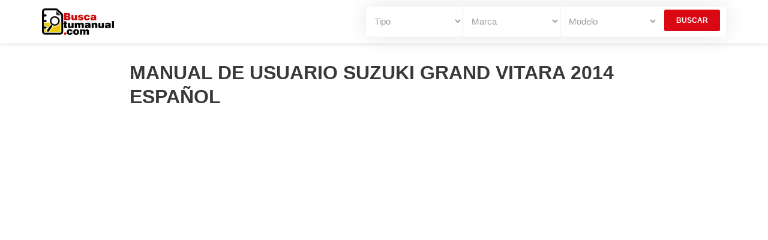

--- FILE ---
content_type: text/html; charset=UTF-8
request_url: https://buscatumanual.com/manual-de-usuario-suzuki-grand-vitara-2014-espanol/
body_size: 13297
content:
<!DOCTYPE html>
<html lang="es">

<head>
	<meta charset="UTF-8">
	<meta name="viewport" content="width=device-width, initial-scale=1, minimum-scale=1">
	<link rel="profile" href="http://gmpg.org/xfn/11">
			<link rel="pingback" href="https://buscatumanual.com/xmlrpc.php">
		<title>Manual de Usuario Suzuki Grand Vitara 2014 Español &#8211; BuscaTuManual.com</title>
<meta name='robots' content='max-image-preview:large' />
<link rel='dns-prefetch' href='//js.stripe.com' />
<link rel='stylesheet' id='wp-block-library-css' href='https://buscatumanual.com/wp-includes/css/dist/block-library/style.min.css?ver=6.5.7' type='text/css' media='all' />
<style id='edd-downloads-style-inline-css' type='text/css'>
.edd-blocks__columns{grid-gap:1rem;display:grid}@media(min-width:600px){.edd-blocks__columns{grid-template-columns:repeat(2,50%)}}@media(min-width:960px){.edd-blocks__columns-3{grid-template-columns:repeat(3,1fr)}.edd-blocks__columns-4{grid-template-columns:repeat(4,1fr)}.edd-blocks__columns-5{grid-template-columns:repeat(5,1fr)}.edd-blocks__columns-6{grid-template-columns:repeat(6,1fr)}}.wp-block-edd-downloads .navigation{border:none;display:flex;gap:.5rem;justify-content:center;margin:2rem 0}.wp-block-edd-downloads .page-numbers{border:1px solid;border-radius:3px;padding:.5rem 1rem}.edd-blocks__downloads{display:grid;gap:2rem}.edd-blocks__columns .edd-blocks__download{display:flex;flex-direction:column;padding:1rem}.edd-blocks__columns .edd-blocks__download-content{flex-grow:1}.edd-blocks__download-image-link{border:none;padding:0}.edd-blocks__download-image-link img{display:block;height:auto;max-width:100%}.wp-block-edd-buy-button .edd-submit{display:table}.wp-block-edd-buy-button .aligncenter,.wp-block-edd-buy-button .alignwide{margin:0 auto}.wp-block-edd-buy-button .alignright{margin:0 0 0 auto}.wp-block-edd-buy-button .alignleft{margin:0 auto 0 0}.wp-block-edd-buy-button .alignwide{width:100%}

</style>
<style id='edd-buy-button-style-inline-css' type='text/css'>
.wp-block-edd-buy-button .edd-submit{display:table}.wp-block-edd-buy-button .aligncenter,.wp-block-edd-buy-button .alignwide{margin:0 auto}.wp-block-edd-buy-button .alignright{margin:0 0 0 auto}.wp-block-edd-buy-button .alignleft{margin:0 auto 0 0}.wp-block-edd-buy-button .alignwide{width:100%}

</style>
<style id='edd-login-style-inline-css' type='text/css'>
.screen-reader-text{clip:rect(1px,1px,1px,1px);word-wrap:normal!important;border:0;-webkit-clip-path:inset(50%);clip-path:inset(50%);height:1px;margin:-1px;overflow:hidden;padding:0;position:absolute;width:1px}.edd-blocks-form{border:1px solid var(--edd-blocks-light-grey);display:grid;gap:1.25rem;padding:2rem}.widget .edd-blocks-form{border:none;padding:0}.edd-blocks-form .edd-blocks-form__group,.edd-blocks-form legend{display:block;margin:0}.edd-blocks-form .edd-blocks-form__group>label{display:block;margin-bottom:.5rem!important}.edd-blocks-form input[type=email],.edd-blocks-form input[type=password],.edd-blocks-form input[type=text],.edd-blocks-form select{box-sizing:border-box;display:block;padding:4px 6px;width:100%}.edd-blocks-form .edd-blocks-form__halves{display:flex!important;gap:1rem;justify-content:space-between}@media(min-width:600px){.edd-blocks-form .edd-blocks-form__halves>*{flex-basis:50%}}p+.edd-blocks-form{margin-top:2rem}.edd-button-secondary,.edd-submit{transition:all .2s ease-in-out}.edd-button-secondary:active,.edd-button-secondary:hover,.edd-submit:active,.edd-submit:hover{transform:translateY(-1px)}.edd-button-secondary{background-color:var(--edd-blocks-light-grey);border:1px solid #ddd;border-radius:4px;color:unset;margin:0;padding:.5rem 1rem}.edd-button-secondary:disabled{opacity:.6}.wp-block-edd-login #pass-strength-result{background-color:#f0f0f1;border:1px solid #dcdcde;box-sizing:border-box;color:#1d2327;margin:-1px 1px 5px;opacity:0;padding:3px 5px;text-align:center}.wp-block-edd-login #pass-strength-result.short{background-color:#ffabaf;border-color:#e65054;opacity:1}.wp-block-edd-login #pass-strength-result.bad{background-color:#facfd2;border-color:#f86368;opacity:1}.wp-block-edd-login #pass-strength-result.good{background-color:#f5e6ab;border-color:#f0c33c;opacity:1}.wp-block-edd-login #pass-strength-result.strong{background-color:#b8e6bf;border-color:#68de7c;opacity:1}.wp-block-edd-login .wp-pwd.is-open{position:relative}.wp-block-edd-login .button.wp-hide-pw{background:transparent;border:1px solid transparent;box-shadow:none;color:#555;font-size:14px;height:2.5rem;line-height:2;margin:0;min-height:40px;min-width:40px;padding:5px 9px;position:absolute;right:0;top:0;width:2.5rem}.wp-block-edd-login .button.wp-hide-pw .dashicons{display:block}.wp-block-edd-login div.reset-pass-submit{align-items:center;display:flex;justify-content:space-between}.wp-block-edd-login .edd-alert p,.wp-block-edd-login p{margin:0;padding:0}

</style>
<style id='edd-register-style-inline-css' type='text/css'>
.screen-reader-text{clip:rect(1px,1px,1px,1px);word-wrap:normal!important;border:0;-webkit-clip-path:inset(50%);clip-path:inset(50%);height:1px;margin:-1px;overflow:hidden;padding:0;position:absolute;width:1px}.edd-blocks-form{border:1px solid var(--edd-blocks-light-grey);display:grid;gap:1.25rem;padding:2rem}.widget .edd-blocks-form{border:none;padding:0}.edd-blocks-form .edd-blocks-form__group,.edd-blocks-form legend{display:block;margin:0}.edd-blocks-form .edd-blocks-form__group>label{display:block;margin-bottom:.5rem!important}.edd-blocks-form input[type=email],.edd-blocks-form input[type=password],.edd-blocks-form input[type=text],.edd-blocks-form select{box-sizing:border-box;display:block;padding:4px 6px;width:100%}.edd-blocks-form .edd-blocks-form__halves{display:flex!important;gap:1rem;justify-content:space-between}@media(min-width:600px){.edd-blocks-form .edd-blocks-form__halves>*{flex-basis:50%}}p+.edd-blocks-form{margin-top:2rem}.edd-button-secondary,.edd-submit{transition:all .2s ease-in-out}.edd-button-secondary:active,.edd-button-secondary:hover,.edd-submit:active,.edd-submit:hover{transform:translateY(-1px)}.edd-button-secondary{background-color:var(--edd-blocks-light-grey);border:1px solid #ddd;border-radius:4px;color:unset;margin:0;padding:.5rem 1rem}.edd-button-secondary:disabled{opacity:.6}.wp-block-edd-register .edd-blocks-form__group-password .edd-blocks-form__control{position:relative}.wp-block-edd-register #pass-strength-result{background-color:#f0f0f1;border:1px solid #dcdcde;box-sizing:border-box;color:#1d2327;margin:-1px 1px 5px;opacity:0;padding:3px 5px;text-align:center}.wp-block-edd-register #pass-strength-result.short{background-color:#ffabaf;border-color:#e65054;opacity:1}.wp-block-edd-register #pass-strength-result.bad{background-color:#facfd2;border-color:#f86368;opacity:1}.wp-block-edd-register #pass-strength-result.good{background-color:#f5e6ab;border-color:#f0c33c;opacity:1}.wp-block-edd-register #pass-strength-result.strong{background-color:#b8e6bf;border-color:#68de7c;opacity:1}.wp-block-edd-register .wp-pwd.is-open{position:relative}.wp-block-edd-register .button.wp-hide-pw{background:transparent;border:1px solid transparent;box-shadow:none;color:#555;font-size:14px;height:2.5rem;line-height:2;margin:0;min-height:40px;min-width:40px;padding:5px 9px;position:absolute;right:0;top:0;width:2.5rem}.wp-block-edd-register .button.wp-hide-pw .dashicons{display:block}.wp-block-edd-register div.edd-blocks-form__group-submit{align-items:center;display:flex;justify-content:space-between}.wp-block-edd-register .edd-alert p,.wp-block-edd-register p{margin:0;padding:0}

</style>
<style id='edd-order-history-style-inline-css' type='text/css'>
.edd-blocks__columns{grid-gap:1rem;display:grid}@media(min-width:600px){.edd-blocks__columns{grid-template-columns:repeat(2,50%)}}@media(min-width:960px){.edd-blocks__columns-3{grid-template-columns:repeat(3,1fr)}.edd-blocks__columns-4{grid-template-columns:repeat(4,1fr)}.edd-blocks__columns-5{grid-template-columns:repeat(5,1fr)}.edd-blocks__columns-6{grid-template-columns:repeat(6,1fr)}}.edd-blocks-form{border:1px solid var(--edd-blocks-light-grey);display:grid;gap:1.25rem;padding:2rem}.widget .edd-blocks-form{border:none;padding:0}.edd-blocks-form .edd-blocks-form__group,.edd-blocks-form legend{display:block;margin:0}.edd-blocks-form .edd-blocks-form__group>label{display:block;margin-bottom:.5rem!important}.edd-blocks-form input[type=email],.edd-blocks-form input[type=password],.edd-blocks-form input[type=text],.edd-blocks-form select{box-sizing:border-box;display:block;padding:4px 6px;width:100%}.edd-blocks-form .edd-blocks-form__halves{display:flex!important;gap:1rem;justify-content:space-between}@media(min-width:600px){.edd-blocks-form .edd-blocks-form__halves>*{flex-basis:50%}}p+.edd-blocks-form{margin-top:2rem}.edd-button-secondary,.edd-submit{transition:all .2s ease-in-out}.edd-button-secondary:active,.edd-button-secondary:hover,.edd-submit:active,.edd-submit:hover{transform:translateY(-1px)}.edd-button-secondary{background-color:var(--edd-blocks-light-grey);border:1px solid #ddd;border-radius:4px;color:unset;margin:0;padding:.5rem 1rem}.edd-button-secondary:disabled{opacity:.6}.edd-blocks__orders-grid{display:grid;gap:1rem}.edd-blocks-orders__order{border:1px solid var(--edd-blocks-light-grey);display:flex;flex-direction:column;gap:1rem;padding:1rem}.edd-blocks-orders__order-data,.edd-blocks-orders__order-header{display:flex;flex-wrap:wrap;justify-content:space-between}.edd-blocks-orders__order-header{border-bottom:1px solid var(--edd-blocks-light-grey);padding-bottom:.5rem}.edd-blocks-orders__order-id{font-weight:700}.edd-blocks-orders__order-details{flex-basis:100%}

</style>
<style id='edd-confirmation-style-inline-css' type='text/css'>
.edd-blocks__row{align-items:center;display:grid;gap:1rem}.edd-blocks__row-label{font-weight:700}@media(min-width:480px){.edd-blocks__row{grid-template-columns:1fr 1fr}.edd-blocks__row>div:last-of-type:not(:first-of-type){text-align:right}.edd-blocks__row>div:only-child{grid-column:1/span 2}}.edd-blocks-receipt__items,.edd-blocks-receipt__totals{border:1px solid var(--edd-blocks-light-grey);display:grid;margin:0 auto 1.5rem;padding:1rem}.edd-blocks-receipt__row-item{border-bottom:1px solid var(--edd-blocks-light-grey);padding:.5rem 0}.edd-blocks-receipt__row-item:last-child{border-bottom:none!important}.edd-blocks-receipt__row-header{border-bottom:1px solid var(--edd-blocks-light-grey);font-size:1.1rem;font-weight:700;padding-bottom:.5rem}

</style>
<style id='edd-receipt-style-inline-css' type='text/css'>
.screen-reader-text{clip:rect(1px,1px,1px,1px);word-wrap:normal!important;border:0;-webkit-clip-path:inset(50%);clip-path:inset(50%);height:1px;margin:-1px;overflow:hidden;padding:0;position:absolute;width:1px}.edd-blocks__row{align-items:center;display:grid;gap:1rem}.edd-blocks__row-label{font-weight:700}@media(min-width:480px){.edd-blocks__row{grid-template-columns:1fr 1fr}.edd-blocks__row>div:last-of-type:not(:first-of-type){text-align:right}.edd-blocks__row>div:only-child{grid-column:1/span 2}}.edd-blocks-form{border:1px solid var(--edd-blocks-light-grey);display:grid;gap:1.25rem;padding:2rem}.widget .edd-blocks-form{border:none;padding:0}.edd-blocks-form .edd-blocks-form__group,.edd-blocks-form legend{display:block;margin:0}.edd-blocks-form .edd-blocks-form__group>label{display:block;margin-bottom:.5rem!important}.edd-blocks-form input[type=email],.edd-blocks-form input[type=password],.edd-blocks-form input[type=text],.edd-blocks-form select{box-sizing:border-box;display:block;padding:4px 6px;width:100%}.edd-blocks-form .edd-blocks-form__halves{display:flex!important;gap:1rem;justify-content:space-between}@media(min-width:600px){.edd-blocks-form .edd-blocks-form__halves>*{flex-basis:50%}}p+.edd-blocks-form{margin-top:2rem}.edd-button-secondary,.edd-submit{transition:all .2s ease-in-out}.edd-button-secondary:active,.edd-button-secondary:hover,.edd-submit:active,.edd-submit:hover{transform:translateY(-1px)}.edd-button-secondary{background-color:var(--edd-blocks-light-grey);border:1px solid #ddd;border-radius:4px;color:unset;margin:0;padding:.5rem 1rem}.edd-button-secondary:disabled{opacity:.6}.edd-blocks-receipt__items,.edd-blocks-receipt__totals{border:1px solid var(--edd-blocks-light-grey);display:grid;margin:0 auto 1.5rem;padding:1rem}.edd-blocks-receipt__row-item{border-bottom:1px solid var(--edd-blocks-light-grey);padding:.5rem 0}.edd-blocks-receipt__row-item:last-child{border-bottom:none!important}.edd-blocks-receipt__row-header{border-bottom:1px solid var(--edd-blocks-light-grey);font-size:1.1rem;font-weight:700;padding-bottom:.5rem}.edd-blocks-receipt__items .edd-blocks__row{border-bottom:1px solid var(--edd-blocks-light-grey);padding:.5rem 0}

</style>
<style id='edd-terms-style-inline-css' type='text/css'>
.edd-blocks__columns{grid-gap:1rem;display:grid}@media(min-width:600px){.edd-blocks__columns{grid-template-columns:repeat(2,50%)}}@media(min-width:960px){.edd-blocks__columns-3{grid-template-columns:repeat(3,1fr)}.edd-blocks__columns-4{grid-template-columns:repeat(4,1fr)}.edd-blocks__columns-5{grid-template-columns:repeat(5,1fr)}.edd-blocks__columns-6{grid-template-columns:repeat(6,1fr)}}.wp-block-edd-terms{grid-gap:1rem;display:grid}.wp-block-edd-terms img{display:block;height:auto;max-width:100%}.edd-blocks__term-title{align-items:center;display:flex;gap:.5rem}

</style>
<style id='edd-cart-style-inline-css' type='text/css'>
.edd-blocks-form__cart .edd_cart_remove_item_btn{border:none;margin-left:.5rem;padding:0;text-decoration:none}.edd-blocks-form__cart .edd_cart_remove_item_btn svg{opacity:.6}.edd-blocks-form__cart .edd_cart_remove_item_btn svg:hover{opacity:.9}.edd-blocks-form__cart #edd_checkout_cart{border:1px solid #eee;display:grid}.edd-blocks-form__cart .edd_cart_item_name{display:grid;gap:1rem}.edd-blocks-form__cart .edd_cart_item_name .edd_cart_actions{align-items:center;display:inline-flex;flex-basis:100%;gap:.5rem}.edd-blocks-form__cart .edd_cart_item_name .edd_cart_actions label{margin:0!important}.edd-blocks-form__cart .edd_cart_item_name .edd_cart_actions input.edd-item-quantity{width:3rem!important}.edd-blocks-form__cart .edd_checkout_cart_item_title{align-items:center;display:flex;gap:1rem}.edd-blocks-form__cart .edd_cart_fee_amount,.edd-blocks-form__cart .edd_cart_item_price{align-items:center;display:flex;gap:.5rem}@media(min-width:480px){.edd-blocks-form__cart .edd_cart_fee_amount,.edd-blocks-form__cart .edd_cart_item_price{justify-content:flex-end}}.edd-blocks-form__cart .edd-blocks-cart__row{align-items:center;display:flex;flex-wrap:wrap;gap:1rem;padding:1.5rem}.edd-blocks-form__cart .edd-blocks-cart__row>div:last-of-type:not(:first-of-type){flex:1 1 110px}@media(min-width:480px){.edd-blocks-form__cart .edd-blocks-cart__row>div:last-of-type:not(:first-of-type){text-align:right}}.edd-blocks-form__cart .edd-blocks-cart__items,.edd-blocks-form__cart .edd-blocks-cart__row-header{border-bottom:1px solid #eee}.edd-blocks-form__cart .edd-blocks-cart__row-header,.edd-blocks-form__cart .edd_cart_total{font-weight:700}.edd-blocks-form__cart .edd-blocks-cart__row-footer{text-align:right}.edd-blocks-form__cart .edd-blocks-cart__row-footer>div:only-child{flex-grow:1}.edd-blocks-form__cart .edd-blocks-cart__action-remove,.edd-blocks-form__cart .edd_discount_remove{background:url([data-uri]) 50% no-repeat;background-size:1em;box-shadow:none!important;display:block;height:1em;opacity:.6;top:0;width:1em}.edd-blocks-form__cart .edd-blocks-cart__action-remove:hover,.edd-blocks-form__cart .edd_discount_remove:hover{background-position:50%;opacity:1}.edd-blocks-form__cart .edd_cart_item_image img{display:block}.edd-blocks__cart-mini,.edd-blocks__cart-mini a{align-items:center;color:unset;display:flex;gap:.25rem;justify-content:flex-end;text-decoration:none}.edd-blocks__cart-mini a svg,.edd-blocks__cart-mini svg{fill:none;height:1.5rem;width:1.5rem}.wp-block-edd-cart .edd-blocks-cart__row-footer{padding:.5rem 1.5rem}

</style>
<link rel='stylesheet' id='edd-checkout-style-css' href='https://buscatumanual.com/wp-content/plugins/easy-digital-downloads/includes/blocks/build/checkout/style-index.css?ver=2.0.0' type='text/css' media='all' />
<style id='classic-theme-styles-inline-css' type='text/css'>
/*! This file is auto-generated */
.wp-block-button__link{color:#fff;background-color:#32373c;border-radius:9999px;box-shadow:none;text-decoration:none;padding:calc(.667em + 2px) calc(1.333em + 2px);font-size:1.125em}.wp-block-file__button{background:#32373c;color:#fff;text-decoration:none}
</style>
<style id='global-styles-inline-css' type='text/css'>
body{--wp--preset--color--black: #000000;--wp--preset--color--cyan-bluish-gray: #abb8c3;--wp--preset--color--white: #ffffff;--wp--preset--color--pale-pink: #f78da7;--wp--preset--color--vivid-red: #cf2e2e;--wp--preset--color--luminous-vivid-orange: #ff6900;--wp--preset--color--luminous-vivid-amber: #fcb900;--wp--preset--color--light-green-cyan: #7bdcb5;--wp--preset--color--vivid-green-cyan: #00d084;--wp--preset--color--pale-cyan-blue: #8ed1fc;--wp--preset--color--vivid-cyan-blue: #0693e3;--wp--preset--color--vivid-purple: #9b51e0;--wp--preset--color--neve-link-color: var(--nv-primary-accent);--wp--preset--color--neve-link-hover-color: var(--nv-secondary-accent);--wp--preset--color--nv-site-bg: var(--nv-site-bg);--wp--preset--color--nv-light-bg: var(--nv-light-bg);--wp--preset--color--nv-dark-bg: var(--nv-dark-bg);--wp--preset--color--neve-text-color: var(--nv-text-color);--wp--preset--color--nv-text-dark-bg: var(--nv-text-dark-bg);--wp--preset--color--nv-c-1: var(--nv-c-1);--wp--preset--color--nv-c-2: var(--nv-c-2);--wp--preset--gradient--vivid-cyan-blue-to-vivid-purple: linear-gradient(135deg,rgba(6,147,227,1) 0%,rgb(155,81,224) 100%);--wp--preset--gradient--light-green-cyan-to-vivid-green-cyan: linear-gradient(135deg,rgb(122,220,180) 0%,rgb(0,208,130) 100%);--wp--preset--gradient--luminous-vivid-amber-to-luminous-vivid-orange: linear-gradient(135deg,rgba(252,185,0,1) 0%,rgba(255,105,0,1) 100%);--wp--preset--gradient--luminous-vivid-orange-to-vivid-red: linear-gradient(135deg,rgba(255,105,0,1) 0%,rgb(207,46,46) 100%);--wp--preset--gradient--very-light-gray-to-cyan-bluish-gray: linear-gradient(135deg,rgb(238,238,238) 0%,rgb(169,184,195) 100%);--wp--preset--gradient--cool-to-warm-spectrum: linear-gradient(135deg,rgb(74,234,220) 0%,rgb(151,120,209) 20%,rgb(207,42,186) 40%,rgb(238,44,130) 60%,rgb(251,105,98) 80%,rgb(254,248,76) 100%);--wp--preset--gradient--blush-light-purple: linear-gradient(135deg,rgb(255,206,236) 0%,rgb(152,150,240) 100%);--wp--preset--gradient--blush-bordeaux: linear-gradient(135deg,rgb(254,205,165) 0%,rgb(254,45,45) 50%,rgb(107,0,62) 100%);--wp--preset--gradient--luminous-dusk: linear-gradient(135deg,rgb(255,203,112) 0%,rgb(199,81,192) 50%,rgb(65,88,208) 100%);--wp--preset--gradient--pale-ocean: linear-gradient(135deg,rgb(255,245,203) 0%,rgb(182,227,212) 50%,rgb(51,167,181) 100%);--wp--preset--gradient--electric-grass: linear-gradient(135deg,rgb(202,248,128) 0%,rgb(113,206,126) 100%);--wp--preset--gradient--midnight: linear-gradient(135deg,rgb(2,3,129) 0%,rgb(40,116,252) 100%);--wp--preset--font-size--small: 13px;--wp--preset--font-size--medium: 20px;--wp--preset--font-size--large: 36px;--wp--preset--font-size--x-large: 42px;--wp--preset--spacing--20: 0.44rem;--wp--preset--spacing--30: 0.67rem;--wp--preset--spacing--40: 1rem;--wp--preset--spacing--50: 1.5rem;--wp--preset--spacing--60: 2.25rem;--wp--preset--spacing--70: 3.38rem;--wp--preset--spacing--80: 5.06rem;--wp--preset--shadow--natural: 6px 6px 9px rgba(0, 0, 0, 0.2);--wp--preset--shadow--deep: 12px 12px 50px rgba(0, 0, 0, 0.4);--wp--preset--shadow--sharp: 6px 6px 0px rgba(0, 0, 0, 0.2);--wp--preset--shadow--outlined: 6px 6px 0px -3px rgba(255, 255, 255, 1), 6px 6px rgba(0, 0, 0, 1);--wp--preset--shadow--crisp: 6px 6px 0px rgba(0, 0, 0, 1);}:where(.is-layout-flex){gap: 0.5em;}:where(.is-layout-grid){gap: 0.5em;}body .is-layout-flex{display: flex;}body .is-layout-flex{flex-wrap: wrap;align-items: center;}body .is-layout-flex > *{margin: 0;}body .is-layout-grid{display: grid;}body .is-layout-grid > *{margin: 0;}:where(.wp-block-columns.is-layout-flex){gap: 2em;}:where(.wp-block-columns.is-layout-grid){gap: 2em;}:where(.wp-block-post-template.is-layout-flex){gap: 1.25em;}:where(.wp-block-post-template.is-layout-grid){gap: 1.25em;}.has-black-color{color: var(--wp--preset--color--black) !important;}.has-cyan-bluish-gray-color{color: var(--wp--preset--color--cyan-bluish-gray) !important;}.has-white-color{color: var(--wp--preset--color--white) !important;}.has-pale-pink-color{color: var(--wp--preset--color--pale-pink) !important;}.has-vivid-red-color{color: var(--wp--preset--color--vivid-red) !important;}.has-luminous-vivid-orange-color{color: var(--wp--preset--color--luminous-vivid-orange) !important;}.has-luminous-vivid-amber-color{color: var(--wp--preset--color--luminous-vivid-amber) !important;}.has-light-green-cyan-color{color: var(--wp--preset--color--light-green-cyan) !important;}.has-vivid-green-cyan-color{color: var(--wp--preset--color--vivid-green-cyan) !important;}.has-pale-cyan-blue-color{color: var(--wp--preset--color--pale-cyan-blue) !important;}.has-vivid-cyan-blue-color{color: var(--wp--preset--color--vivid-cyan-blue) !important;}.has-vivid-purple-color{color: var(--wp--preset--color--vivid-purple) !important;}.has-black-background-color{background-color: var(--wp--preset--color--black) !important;}.has-cyan-bluish-gray-background-color{background-color: var(--wp--preset--color--cyan-bluish-gray) !important;}.has-white-background-color{background-color: var(--wp--preset--color--white) !important;}.has-pale-pink-background-color{background-color: var(--wp--preset--color--pale-pink) !important;}.has-vivid-red-background-color{background-color: var(--wp--preset--color--vivid-red) !important;}.has-luminous-vivid-orange-background-color{background-color: var(--wp--preset--color--luminous-vivid-orange) !important;}.has-luminous-vivid-amber-background-color{background-color: var(--wp--preset--color--luminous-vivid-amber) !important;}.has-light-green-cyan-background-color{background-color: var(--wp--preset--color--light-green-cyan) !important;}.has-vivid-green-cyan-background-color{background-color: var(--wp--preset--color--vivid-green-cyan) !important;}.has-pale-cyan-blue-background-color{background-color: var(--wp--preset--color--pale-cyan-blue) !important;}.has-vivid-cyan-blue-background-color{background-color: var(--wp--preset--color--vivid-cyan-blue) !important;}.has-vivid-purple-background-color{background-color: var(--wp--preset--color--vivid-purple) !important;}.has-black-border-color{border-color: var(--wp--preset--color--black) !important;}.has-cyan-bluish-gray-border-color{border-color: var(--wp--preset--color--cyan-bluish-gray) !important;}.has-white-border-color{border-color: var(--wp--preset--color--white) !important;}.has-pale-pink-border-color{border-color: var(--wp--preset--color--pale-pink) !important;}.has-vivid-red-border-color{border-color: var(--wp--preset--color--vivid-red) !important;}.has-luminous-vivid-orange-border-color{border-color: var(--wp--preset--color--luminous-vivid-orange) !important;}.has-luminous-vivid-amber-border-color{border-color: var(--wp--preset--color--luminous-vivid-amber) !important;}.has-light-green-cyan-border-color{border-color: var(--wp--preset--color--light-green-cyan) !important;}.has-vivid-green-cyan-border-color{border-color: var(--wp--preset--color--vivid-green-cyan) !important;}.has-pale-cyan-blue-border-color{border-color: var(--wp--preset--color--pale-cyan-blue) !important;}.has-vivid-cyan-blue-border-color{border-color: var(--wp--preset--color--vivid-cyan-blue) !important;}.has-vivid-purple-border-color{border-color: var(--wp--preset--color--vivid-purple) !important;}.has-vivid-cyan-blue-to-vivid-purple-gradient-background{background: var(--wp--preset--gradient--vivid-cyan-blue-to-vivid-purple) !important;}.has-light-green-cyan-to-vivid-green-cyan-gradient-background{background: var(--wp--preset--gradient--light-green-cyan-to-vivid-green-cyan) !important;}.has-luminous-vivid-amber-to-luminous-vivid-orange-gradient-background{background: var(--wp--preset--gradient--luminous-vivid-amber-to-luminous-vivid-orange) !important;}.has-luminous-vivid-orange-to-vivid-red-gradient-background{background: var(--wp--preset--gradient--luminous-vivid-orange-to-vivid-red) !important;}.has-very-light-gray-to-cyan-bluish-gray-gradient-background{background: var(--wp--preset--gradient--very-light-gray-to-cyan-bluish-gray) !important;}.has-cool-to-warm-spectrum-gradient-background{background: var(--wp--preset--gradient--cool-to-warm-spectrum) !important;}.has-blush-light-purple-gradient-background{background: var(--wp--preset--gradient--blush-light-purple) !important;}.has-blush-bordeaux-gradient-background{background: var(--wp--preset--gradient--blush-bordeaux) !important;}.has-luminous-dusk-gradient-background{background: var(--wp--preset--gradient--luminous-dusk) !important;}.has-pale-ocean-gradient-background{background: var(--wp--preset--gradient--pale-ocean) !important;}.has-electric-grass-gradient-background{background: var(--wp--preset--gradient--electric-grass) !important;}.has-midnight-gradient-background{background: var(--wp--preset--gradient--midnight) !important;}.has-small-font-size{font-size: var(--wp--preset--font-size--small) !important;}.has-medium-font-size{font-size: var(--wp--preset--font-size--medium) !important;}.has-large-font-size{font-size: var(--wp--preset--font-size--large) !important;}.has-x-large-font-size{font-size: var(--wp--preset--font-size--x-large) !important;}
.wp-block-navigation a:where(:not(.wp-element-button)){color: inherit;}
:where(.wp-block-post-template.is-layout-flex){gap: 1.25em;}:where(.wp-block-post-template.is-layout-grid){gap: 1.25em;}
:where(.wp-block-columns.is-layout-flex){gap: 2em;}:where(.wp-block-columns.is-layout-grid){gap: 2em;}
.wp-block-pullquote{font-size: 1.5em;line-height: 1.6;}
</style>
<link rel='stylesheet' id='contact-form-7-css' href='https://buscatumanual.com/wp-content/plugins/contact-form-7/includes/css/styles.css?ver=5.4' type='text/css' media='all' />
<link rel='stylesheet' id='rcc-styles-css' href='https://buscatumanual.com/wp-content/plugins/responsive-cookie-consent/includes/css/style.css?ver=6.5.7' type='text/css' media='all' />
<link rel='stylesheet' id='edd-styles-css' href='https://buscatumanual.com/wp-content/plugins/easy-digital-downloads/assets/css/edd.min.css?ver=3.1.0.6' type='text/css' media='all' />
<style id='edd-styles-inline-css' type='text/css'>
body{--edd-blocks-light-grey:#eee;}
</style>
<link rel='stylesheet' id='neve-style-css' href='https://buscatumanual.com/wp-content/themes/neve/style-main.min.css?ver=2.10.4' type='text/css' media='all' />
<style id='neve-style-inline-css' type='text/css'>
.header-menu-sidebar-inner li.menu-item-nav-search { display: none; }
 .container{ max-width: 748px; } .alignfull > [class*="__inner-container"], .alignwide > [class*="__inner-container"]{ max-width:718px;margin:auto } .button.button-primary, button, input[type=button], .btn, input[type="submit"], /* Buttons in navigation */ ul[id^="nv-primary-navigation"] li.button.button-primary > a, .menu li.button.button-primary > a, .wp-block-button.is-style-primary .wp-block-button__link, .wc-block-grid .wp-block-button .wp-block-button__link, form input[type="submit"], form button[type="submit"], #comments input[type="submit"]{ background-color: var(--nv-primary-accent);color: #ffffff;border-radius:3px;border:none;border-width:1px 1px 1px 1px; } .button.button-primary:hover, ul[id^="nv-primary-navigation"] li.button.button-primary > a:hover, .menu li.button.button-primary > a:hover, .wp-block-button.is-style-primary .wp-block-button__link:hover, .wc-block-grid .wp-block-button .wp-block-button__link:hover, form input[type="submit"]:hover, form button[type="submit"]:hover, #comments input[type="submit"]:hover{ background-color: var(--nv-primary-accent);color: #ffffff; } .button.button-secondary:not(.secondary-default), .wp-block-button.is-style-secondary .wp-block-button__link{ background-color: rgba(0,0,0,0);color: var(--nv-text-color);border-radius:3px;border:1px solid;border-width:1px 1px 1px 1px; } .button.button-secondary.secondary-default{ background-color: rgba(0,0,0,0);color: var(--nv-text-color);border-radius:3px;border:1px solid;border-width:1px 1px 1px 1px; } .button.button-secondary:not(.secondary-default):hover, .wp-block-button.is-style-secondary .wp-block-button__link:hover{ background-color: rgba(0,0,0,0);color: var(--nv-text-color); } .button.button-secondary.secondary-default:hover{ background-color: rgba(0,0,0,0);color: var(--nv-text-color); } body, .site-title{ font-size: 15px; line-height: 1.6em; letter-spacing: 0px; font-weight: 400; text-transform: none; } form:not([role="search"]):not(.woocommerce-cart-form):not(.woocommerce-ordering):not(.cart) input:read-write:not(#coupon_code), form textarea, form select{ margin-bottom: 10px; } form input:read-write, form textarea, form select, form select option, form.wp-block-search input.wp-block-search__input{ color: var(--nv-text-color); } form label, .wpforms-container .wpforms-field-label{ margin-bottom: 10px; } form.search-form input:read-write{ padding-right:45px !important; } .header-main-inner,.header-main-inner a:not(.button),.header-main-inner .navbar-toggle{ color: var(--nv-text-color); } .header-main-inner .nv-icon svg,.header-main-inner .nv-contact-list svg{ fill: var(--nv-text-color); } .header-main-inner .icon-bar{ background-color: var(--nv-text-color); } .hfg_header .header-main-inner .nav-ul .sub-menu{ background-color: var(--nv-site-bg); } .hfg_header .header-main-inner{ background-color: var(--nv-site-bg); } .header-menu-sidebar .header-menu-sidebar-bg,.header-menu-sidebar .header-menu-sidebar-bg a:not(.button),.header-menu-sidebar .header-menu-sidebar-bg .navbar-toggle{ color: var(--nv-text-color); } .header-menu-sidebar .header-menu-sidebar-bg .nv-icon svg,.header-menu-sidebar .header-menu-sidebar-bg .nv-contact-list svg{ fill: var(--nv-text-color); } .header-menu-sidebar .header-menu-sidebar-bg .icon-bar{ background-color: var(--nv-text-color); } .hfg_header .header-menu-sidebar .header-menu-sidebar-bg .nav-ul .sub-menu{ background-color: var(--nv-site-bg); } .hfg_header .header-menu-sidebar .header-menu-sidebar-bg{ background-color: var(--nv-site-bg); } .header-menu-sidebar{ width: 360px; } .builder-item--logo .site-logo img{ max-width: 120px; } .builder-item--logo .site-logo{ padding:10px 0px 10px 0px; } .builder-item--logo{ margin:0px 0px 0px 0px; } .builder-item--nav-icon .navbar-toggle{ padding:10px 15px 10px 15px; } .builder-item--nav-icon{ margin:0px 0px 0px 0px; } .builder-item--primary-menu .nav-menu-primary > .nav-ul li:not(.woocommerce-mini-cart-item) > a,.builder-item--primary-menu .nav-menu-primary > .nav-ul .has-caret > a,.builder-item--primary-menu .nav-menu-primary > .nav-ul .neve-mm-heading span,.builder-item--primary-menu .nav-menu-primary > .nav-ul .has-caret{ color: var(--nv-text-color); } .builder-item--primary-menu .nav-menu-primary > .nav-ul li:not(.woocommerce-mini-cart-item) > a:after,.builder-item--primary-menu .nav-menu-primary > .nav-ul li > .has-caret > a:after{ background-color: var(--nv-secondary-accent); } .builder-item--primary-menu .nav-menu-primary > .nav-ul li:not(.woocommerce-mini-cart-item):hover > a,.builder-item--primary-menu .nav-menu-primary > .nav-ul li:hover > .has-caret > a,.builder-item--primary-menu .nav-menu-primary > .nav-ul li:hover > .has-caret{ color: var(--nv-secondary-accent); } .builder-item--primary-menu .nav-menu-primary > .nav-ul li:hover > .has-caret svg{ fill: var(--nv-secondary-accent); } .builder-item--primary-menu .nav-menu-primary > .nav-ul li.current-menu-item > a,.builder-item--primary-menu .nav-menu-primary > .nav-ul li.current_page_item > a,.builder-item--primary-menu .nav-menu-primary > .nav-ul li.current_page_item > .has-caret > a{ color: var(--nv-primary-accent); } .builder-item--primary-menu .nav-menu-primary > .nav-ul li.current-menu-item > .has-caret svg{ fill: var(--nv-primary-accent); } .builder-item--primary-menu .nav-ul > li:not(:last-of-type){ margin-right:20px; } .builder-item--primary-menu .style-full-height .nav-ul li:not(.menu-item-nav-search):not(.menu-item-nav-cart):hover > a:after{ width: calc(100% + 20px); } .builder-item--primary-menu .nav-ul li a, .builder-item--primary-menu .neve-mm-heading span{ min-height: 25px; } .builder-item--primary-menu{ font-size: 1em; line-height: 1.6em; letter-spacing: 0px; font-weight: 500; text-transform: none; padding:0px 0px 0px 0px;margin:0px 0px 0px 0px; } .builder-item--primary-menu svg{ width: 1em;height: 1em; } .footer-bottom-inner{ background-color: var(--nv-site-bg); } .footer-bottom-inner,.footer-bottom-inner a:not(.button),.footer-bottom-inner .navbar-toggle{ color: var(--nv-text-color); } .footer-bottom-inner .nv-icon svg,.footer-bottom-inner .nv-contact-list svg{ fill: var(--nv-text-color); } .footer-bottom-inner .icon-bar{ background-color: var(--nv-text-color); } .footer-bottom-inner .nav-ul .sub-menu{ background-color: var(--nv-site-bg); } .builder-item--footer_copyright{ font-size: 1em; line-height: 1.6em; letter-spacing: 0px; font-weight: 500; text-transform: none; padding:0px 0px 0px 0px;margin:0px 0px 0px 0px; } .builder-item--footer_copyright svg{ width: 1em;height: 1em; } @media(min-width: 576px){ .container{ max-width: 992px; } body, .site-title{ font-size: 16px; line-height: 1.6em; letter-spacing: 0px; } .header-menu-sidebar{ width: 360px; } .builder-item--logo .site-logo img{ max-width: 120px; } .builder-item--logo .site-logo{ padding:10px 0px 10px 0px; } .builder-item--logo{ margin:0px 0px 0px 0px; } .builder-item--nav-icon .navbar-toggle{ padding:10px 15px 10px 15px; } .builder-item--nav-icon{ margin:0px 0px 0px 0px; } .builder-item--primary-menu .nav-ul > li:not(:last-of-type){ margin-right:20px; } .builder-item--primary-menu .style-full-height .nav-ul li:not(.menu-item-nav-search):not(.menu-item-nav-cart):hover > a:after{ width: calc(100% + 20px); } .builder-item--primary-menu .nav-ul li a, .builder-item--primary-menu .neve-mm-heading span{ min-height: 25px; } .builder-item--primary-menu{ font-size: 1em; line-height: 1.6em; letter-spacing: 0px; padding:0px 0px 0px 0px;margin:0px 0px 0px 0px; } .builder-item--primary-menu svg{ width: 1em;height: 1em; } .builder-item--footer_copyright{ font-size: 1em; line-height: 1.6em; letter-spacing: 0px; padding:0px 0px 0px 0px;margin:0px 0px 0px 0px; } .builder-item--footer_copyright svg{ width: 1em;height: 1em; } }@media(min-width: 960px){ .container{ max-width: 1170px; } #content .container .col, #content .container-fluid .col{ max-width: 75%; } .alignfull > [class*="__inner-container"], .alignwide > [class*="__inner-container"]{ max-width:848px } .container-fluid .alignfull > [class*="__inner-container"], .container-fluid .alignwide > [class*="__inner-container"]{ max-width:calc(75% + 15px) } .nv-sidebar-wrap, .nv-sidebar-wrap.shop-sidebar{ max-width: 25%; } body, .site-title{ font-size: 17px; line-height: 1.6em; letter-spacing: 0px; } .header-menu-sidebar{ width: 360px; } .builder-item--logo .site-logo img{ max-width: 120px; } .builder-item--logo .site-logo{ padding:10px 0px 10px 0px; } .builder-item--logo{ margin:0px 0px 0px 0px; } .builder-item--nav-icon .navbar-toggle{ padding:10px 15px 10px 15px; } .builder-item--nav-icon{ margin:0px 0px 0px 0px; } .builder-item--primary-menu .nav-ul > li:not(:last-of-type){ margin-right:20px; } .builder-item--primary-menu .style-full-height .nav-ul li:not(.menu-item-nav-search):not(.menu-item-nav-cart) > a:after{ left:-10px;right:-10px } .builder-item--primary-menu .style-full-height .nav-ul li:not(.menu-item-nav-search):not(.menu-item-nav-cart):hover > a:after{ width: calc(100% + 20px); } .builder-item--primary-menu .nav-ul li a, .builder-item--primary-menu .neve-mm-heading span{ min-height: 25px; } .builder-item--primary-menu{ font-size: 1em; line-height: 1.6em; letter-spacing: 0px; padding:0px 0px 0px 0px;margin:0px 0px 0px 0px; } .builder-item--primary-menu svg{ width: 1em;height: 1em; } .builder-item--footer_copyright{ font-size: 1em; line-height: 1.6em; letter-spacing: 0px; padding:0px 0px 0px 0px;margin:0px 0px 0px 0px; } .builder-item--footer_copyright svg{ width: 1em;height: 1em; } }:root{--nv-primary-accent:#da0813;--nv-secondary-accent:#bf161f;--nv-site-bg:#ffffff;--nv-light-bg:#ededed;--nv-dark-bg:#14171c;--nv-text-color:#393939;--nv-text-dark-bg:#ffffff;--nv-c-1:#77b978;--nv-c-2:#f37262;--nv-fallback-ff:Arial, Helvetica, sans-serif;}
</style>
<link rel='stylesheet' id='dashicons-css' href='https://buscatumanual.com/wp-includes/css/dashicons.min.css?ver=6.5.7' type='text/css' media='all' />
<link rel='stylesheet' id='recent-posts-widget-with-thumbnails-public-style-css' href='https://buscatumanual.com/wp-content/plugins/recent-posts-widget-with-thumbnails/public.css?ver=7.0.2' type='text/css' media='all' />
<script type="text/javascript" src="https://buscatumanual.com/wp-includes/js/jquery/jquery.min.js?ver=3.7.1" id="jquery-core-js"></script>
<script type="text/javascript" src="https://js.stripe.com/v3/?ver=v3" id="sandhills-stripe-js-v3-js"></script>
<link rel="https://api.w.org/" href="https://buscatumanual.com/wp-json/" /><link rel="alternate" type="application/json" href="https://buscatumanual.com/wp-json/wp/v2/posts/6338" /><meta name="generator" content="WordPress 6.5.7" />
<link rel="canonical" href="https://buscatumanual.com/manual-de-usuario-suzuki-grand-vitara-2014-espanol/" />
<link rel='shortlink' href='https://buscatumanual.com/?p=6338' />
<link rel="alternate" type="application/json+oembed" href="https://buscatumanual.com/wp-json/oembed/1.0/embed?url=https%3A%2F%2Fbuscatumanual.com%2Fmanual-de-usuario-suzuki-grand-vitara-2014-espanol%2F" />
<link rel="alternate" type="text/xml+oembed" href="https://buscatumanual.com/wp-json/oembed/1.0/embed?url=https%3A%2F%2Fbuscatumanual.com%2Fmanual-de-usuario-suzuki-grand-vitara-2014-espanol%2F&#038;format=xml" />

		<!-- GA Google Analytics @ https://m0n.co/ga -->
		<script>
			(function(i,s,o,g,r,a,m){i['GoogleAnalyticsObject']=r;i[r]=i[r]||function(){
			(i[r].q=i[r].q||[]).push(arguments)},i[r].l=1*new Date();a=s.createElement(o),
			m=s.getElementsByTagName(o)[0];a.async=1;a.src=g;m.parentNode.insertBefore(a,m)
			})(window,document,'script','https://www.google-analytics.com/analytics.js','ga');
			ga('create', 'G-FXP0VXQZ59', 'auto');
			ga('send', 'pageview');
		</script>

	<meta name="generator" content="Easy Digital Downloads v3.1.0.6" />
<meta name="description" content="Manual de Usuario Suzuki Grand Vitara 2014 Español con todos los esquemas mantenimiento y mucho mas. ¿Perdiste tu manual? encuéntralo aquí."><link rel="icon" href="https://buscatumanual.com/wp-content/uploads/2022/11/cropped-logo_btm-32x32.jpg" sizes="32x32" />
<link rel="icon" href="https://buscatumanual.com/wp-content/uploads/2022/11/cropped-logo_btm-192x192.jpg" sizes="192x192" />
<link rel="apple-touch-icon" href="https://buscatumanual.com/wp-content/uploads/2022/11/cropped-logo_btm-180x180.jpg" />
<meta name="msapplication-TileImage" content="https://buscatumanual.com/wp-content/uploads/2022/11/cropped-logo_btm-270x270.jpg" />
		<style type="text/css" id="wp-custom-css">
			body{
	background:#f5f5f5 !important;
}
.is-menu-sidebar header.header{
	min-height:100%;
}
.nv-sidebar-wrap.nv-right {
	padding-left:15px;
}
.header-menu-sidebar {
    width: 100%;
}
.header-menu-sidebar-overlay {
    min-height:100% !important;
    min-width: 100% !important;
	
}
.is-menu-sidebar .header-main.hide-on-desktop, .is-menu-sidebar #content, .is-menu-sidebar .pre-footer-content, .is-menu-sidebar #site-footer{
	filter:blur(11px);
}
.header-menu-sidebar-inner  .builder-item--primary-menu .nav-menu-primary > .nav-ul li:not(.woocommerce-mini-cart-item) > a{
	color:#fff !important;
}
.sub-menu.dropdown-open{
	background:transparent !important;
}
.builder-item--logo .site-logo {
    padding: 5px 0 !important;
}
#rpwwt-recent-posts-widget-with-thumbnails-2 ul{
	margin-top:10px;
	
}
#rpwwt-recent-posts-widget-with-thumbnails-2 ul li{
	text-align:center;
}
.rpwwt-widget ul li {
    margin: 0 0 0.5em;
}
#rpwwt-recent-posts-widget-with-thumbnails-2 ul li a{
	display:inline-block;
	    padding: 12px;
    box-shadow: 0 0 35px rgb(0 0 0 / 10%);
	background:#fff;
}
#rpwwt-recent-posts-widget-with-thumbnails-2 img{
	width:150px;
	margin:auto;
	
	height:auto;
}
.hfg_header .header-main-inner{
	min-height:71.83px !important;
}
header.header{
	
	position: fixed;
	top: 0px;
	width: 100%;
	display: block;
	z-index: 10000;
	border-bottom: 1px solid rgba(220,220,220,.2);
	box-shadow: 0 0 8px 0 rgb(0 0 0 / 12%);
}
#content{
	margin-top: 71px;	
}

.pre-footer-content{
	width: 100%;
	height: auto;
	background: #19191B !important;
	    padding: 25px 10px;
    padding-bottom: 60px;
	margin-top: 20px;
}
#site-footer, .footer-bottom-inner{
	background: #000 !important;
	color:#fff;
	height: 50px;
}
.content-text-pre-footer{
	max-width: 600px;
	margin: auto;
	text-align: center;
	color:rgba(255, 255, 255, 0.55);
	font-size: 15px;
}
#menu-footer li{
		width: 100%;
    margin-left: 0px;
}
.info-pre-footer{
	width: 100%;
	padding: 10px 0px;
}
.info-pre-footer ul{
	display: table;
}
.info-pre-footer ul li{
	color:rgba(255, 255, 255, 0.55);
	text-align: left;
	text-decoration: none;
	display: inline-block;
	vertical-align: top;
	font-size: 15px;
	margin-left: 20px;
	width: 31.5%;
}
.info-pre-footer ul li a{ 
	color:rgba(255, 255, 255, 0.55);
}
.title-footer{
	margin-bottom: 5px;
	font-size: 18px;
	color: #fff;
}
.builder-item--footer_copyright {
	font-size: 14px;   
}
.content-btn-post{
	width:230px;
	margin:auto;
	margin-bottom:15px;
}
.edd-submit.button.yellow{
  background-color: #da0813;
	border:none;
	color:#fff;
	width:100%;
	padding:10px 0px;
	border-radius:3px;
	height:40px !important;
}
.edd-submit.button.yellow:hover{
	background-color: #da0813;
	border:none;
	color:#fff;
	opacity:0.8;
}	
.edd_download_purchase_form{
	margin-top:8px;
}
.btn-preview-pdf{
	color:#fff;
background-color: #787878;
	padding:9px 0px;
	width:100%;
	    line-height: normal;
	display:block;
	border-radius:3px;
	margin-top:8px;
	text-decoration:none;
	font-size:17px;
	height:40px !important;
}
a.btn-preview-pdf:hover, a.btn-preview-pdf:focus{
	text-decoration:none !important; 
	color:#fff;
	opacity:0.8;
}
.widget-title{
	text-align:center;
	padding:10px 0px;
    font-style: normal;
    text-decoration: none;
    text-transform: uppercase;
	margin-bottom:0px !important;
	font-weight:400 !important;
	font-size: 17px !important;
}


.wp-block-contact-form-7-contact-form-selector, #wpcf7-f252-o1{
    padding-top: 2em !important;
    padding-right: 3em !important;
    padding-bottom: 2em !important;
    padding-left: 3em !important;
    background-color: #ffffff !important;
	box-shadow: 0 0 35px rgb(0 0 0 / 10%);
		max-width:700px;
}
#wpcf7-f252-o1{
	max-width:600px;
	margin:auto;
	text-align:left !important;
}
.wp-block-contact-form-7-contact-form-selector input, .wp-block-contact-form-7-contact-form-selector textarea, .wp-block-contact-form-7-contact-form-selector select, #wpcf7-f252-o1 input, #wpcf7-f252-o1 textarea, #wpcf7-f252-o1 select{
	outline:none;
	margin-top:1em;
	
	    box-sizing: border-box !important;
    width: 100% !important;
	    color: #1e1e1e !important;
    border-color: #dedede !important;
    background-color: #f0f0f0 !important;
	max-height:150px;
    border: 1px solid #ddd !important;
	padding: 0.7em 1.4em;
	border-radius: 2em;
}
.wpcf7-form-control.wpcf7-submit, #wpcf7-f252-o1 .wpcf7-form-control.wpcf7-submit{
	color: #ffffff !important;
    background-color: #1e1e1e!important;
	    font-size: 13px;
    font-weight: 700;
    font-style: normal;
    line-height: 1.25em;
    text-decoration: none;
    text-transform: uppercase;
	    padding: 1.15em 1.8em;
    border: 1px solid #ddd;
    -webkit-border-radius: 2em;
    -moz-border-radius: 2em;
    border-radius: 2em;
	width: auto !important;
	margin-top:0px;
	  letter-spacing: 1px;
}
.ajax-loader{
	display:block !important;
	margin:auto !important;
	text-align:center !important;
}
.wpcf7-form-control.wpcf7-submit:hover{
	background:#da0813 !important;
}
.hfg_header .header-menu-sidebar .header-menu-sidebar-bg{
	background:none !important;
}
.builder-item--primary-menu{
	font-size: 0.9em !important;
}
.button-form button:hover{
	background:#000 !important;
}
.nv-post-thumbnail-wrap, .post-thumb, #rpwwt-recent-posts-widget-with-thumbnails-2 ul li{
	overflow:hidden;
}
.nv-post-thumbnail-wrap img, .post-thumb img, #rpwwt-recent-posts-widget-with-thumbnails-2 ul li img{
	    transition: width 1s, height 1s, transform 1s;
}
.nv-post-thumbnail-wrap img:hover, .post-thumb img:hover, #rpwwt-recent-posts-widget-with-thumbnails-2 ul li img:hover{
	transform: scale(1.03);
}
.button-contacto-form{
	text-align:center;
}
@media(max-width:1150px){
			.info-pre-footer ul li{
			width:30%;
	}
}
.header-menu-sidebar{
	box-shadow:none !important;
}

.header-menu-sidebar-inner .nav-menu-primary li {
border-bottom: 1px solid #999;
}


  @media(max-width:998px){
.header-menu-sidebar-inner {
	padding:10px;
		}
		.select-form{
			border-right: none !important;
			border-bottom: 1px solid #e3e3e3 !important;
			width: 100%!important;

		}
		.button-form button{
			display: block !important;
			width: 100% !important;
		}
		.container-search-form{
			height: auto !important;
			width:100% !important;
			max-width:100% !important;
			padding: 10px !important;
		}
		.button-form{
			float: inherit !important;
		}
}
@media(max-width:780px){
		.info-pre-footer ul li{
			width:100%;
			margin-left:0px;
			margin-top:10px;
	}
}
.page-numbers.dots{
	background: none !important;
    color: var(--nv-secondary-accent) !important;
}
.page-numbers{
	display:flex;
	padding:20px 0px;
}
ul.page-numbers span,
ul.page-numbers a {
  padding: 0;
  width: 3.5rem;
  height: 3.5rem;
  border-radius: 50%;
  display: flex;
  justify-content: center;
  align-items: center;
	text-decoration:none;
}

ul.page-numbers span,
ul.page-numbers a {
  transition: background-color .3s, color .3s;
}

ul.page-numbers a {
  background-color: #F2F2F2 !important;
}

ul.page-numbers span,
ul.page-numbers a:hover {
  color: white !important;
  background-color: var(--nv-secondary-accent) !important;
}

.page-numbers {
  align-items: center;
}

			.toggle-button-cover {
  display: table-cell;
  position: relative;
  width: 200px;
  height: 140px;
  box-sizing: border-box;
}

.button-cover {
  height: 100px;
  margin: 20px;
  background-color: #fff;
  box-shadow: 0 10px 20px -8px #c5d6d6;
  border-radius: 4px;
}

.button-cover:before {
  counter-increment: button-counter;
  content: counter(button-counter);
  position: absolute;
  right: 0;
  bottom: 0;
  color: #d7e3e3;
  font-size: 12px;
  line-height: 1;
  padding: 5px;
}

.button-cover,
.knobs,
.layer {
  position: absolute;
  top: 0;
  right: 0;
  bottom: 0;
  left: 0;
}

.button {
  position: relative;
  top: 50%;
      width: 170px;
  height: 40px;
  overflow: hidden;
}

.button.r,
.button.r .layer {
  border-radius: 100px;
	margin:auto;
	
}

.button.b2 {
  border-radius: 2px;
}

.checkbox {
  position: relative;
  width: 100%;
  height: 100%;
  padding: 0;
  margin: 0;
  opacity: 0;
  cursor: pointer;
  z-index: 3;
}

.knobs {
  z-index: 2;
}

.layer {
  width: 100%;
  background-color: #000;
  transition: 0.3s ease all;
  z-index: 1;
}

/* Button 1 */
#button-1 .knobs:before {
  content: "";
  position: absolute;
  top: 4px;
  left: 4px;
     width: 75px;
  height: 30px;
  color: #fff;
  font-size: 10px;
  font-weight: bold;
  text-align: center;
  line-height: 1;
  padding: 9px 4px;
  background-color: #fff;
  border-radius: 30px;
  transition: 0.3s cubic-bezier(0.18, 0.89, 0.35, 1.15) all;
}

#button-1 .checkbox:checked + .knobs:before {
  content: "";
  left: 88px;
  
}

#button-1 .knobs,
#button-1 .knobs:before,
#button-1 .layer {
  transition: 0.3s ease all;
}
				
.primary_option{
	position: absolute;
	z-index: 3;
	color:#333;
	font-weight:bold;
}
.secundary_option{
	position: absolute;
	z-index: 3;
	right: 13px;
	color:#fff;
	font-weight:bold;
}		</style>
				<link rel='stylesheet' id='wppr-default-stylesheet-css'  href='https://buscatumanual.com/wp-content/plugins/wp-product-review/assets/css/default.css?ver=3.7.11' type='text/css' media='all' />
<link rel='stylesheet' id='wppr-percentage-circle-css'  href='https://buscatumanual.com/wp-content/plugins/wp-product-review/assets/css/circle.css?ver=3.7.11' type='text/css' media='all' />
		</head>

<body  class="post-template-default single single-post postid-6338 single-format-standard wp-custom-logo edd-js-none nv-sidebar-right menu_sidebar_slide_left" id="neve_body"  >
	<style>.edd-js-none .edd-has-js, .edd-js .edd-no-js, body.edd-js input.edd-no-js { display: none; }</style>
	<script>/* <![CDATA[ */(function(){var c = document.body.classList;c.remove('edd-js-none');c.add('edd-js');})();/* ]]> */</script>
	<div class="wrapper">
		<header class="header" role="banner">
		<a class="neve-skip-link show-on-focus" href="#content" tabindex="0">
			Saltar al contenido		</a>
		<div id="header-grid"  class="hfg_header site-header">
	
<nav class="header--row header-main hide-on-mobile hide-on-tablet layout-full-contained nv-navbar header--row"
	data-row-id="main" data-show-on="desktop">

	<div
		class="header--row-inner header-main-inner">
		<div class="container">
			<div
				class="row row--wrapper"
				data-section="hfg_header_layout_main" >
				<div class="builder-item hfg-item-first col-4 desktop-left"><div class="item--inner builder-item--logo"
		data-section="title_tagline"
		data-item-id="logo">
	<div class="site-logo">
	<a class="brand" href="https://buscatumanual.com/" title="BuscaTuManual.com"
			aria-label="BuscaTuManual.com"><img width="174" height="65" src="https://buscatumanual.com/wp-content/uploads/2021/04/logo.jpg" class="attachment-full size-full" alt="logo" decoding="async" srcset="https://buscatumanual.com/wp-content/uploads/2021/04/logo.jpg 174w, https://buscatumanual.com/wp-content/uploads/2021/04/logo-50x19.jpg 50w" sizes="(max-width: 174px) 100vw, 174px" /></a></div>

	</div>

</div><div class="builder-item has-nav hfg-item-last col-8 desktop-right"><div class="item--inner builder-item--primary-menu has_menu"
		data-section="header_menu_primary"
		data-item-id="primary-menu">
	   
<div class="nv-nav-wrap">
	<div role="navigation" class="style-plain nav-menu-primary"
			aria-label="Menú principal">

		<div class="container-search-form">
        <form method="get" action="">
        <div class="search-form-manual">
            <div class="select-form"><select class="select-type" id="select-type">
                <option value="" disabled selected style="display:none">Tipo</option>
                                
                <option value="manual-de-usuario">Manual de Usuario</option>
                
                                
                <option value="manual-de-taller">Manual de Taller</option>
                
                                </select></div>
            <div class="select-form"><select onchange="load_models(this);" class="select-brand" id="select-brand">
                <option value="" disabled selected style="display:none">Marca</option>
                                 
                <option data-id="94" value="acura">Acura</option>
                
                                
                <option data-id="494" value="acura-rl-2">Acura RL</option>
                
                                
                <option data-id="95" value="audi">Audi</option>
                
                                
                <option data-id="96" value="bmw">BMW</option>
                
                                
                <option data-id="198" value="buick">Buick</option>
                
                                
                <option data-id="665" value="buickregal">Buick;Regal</option>
                
                                
                <option data-id="620" value="byd">BYD AUTO</option>
                
                                
                <option data-id="97" value="cadillac">Cadillac</option>
                
                                
                <option data-id="466" value="chery">CHERY</option>
                
                                
                <option data-id="98" value="chevrolet">Chevrolet</option>
                
                                
                <option data-id="99" value="chrysler">Chrysler</option>
                
                                
                <option data-id="587" value="citroen">Citroen</option>
                
                                
                <option data-id="468" value="daewoo">Daewoo</option>
                
                                
                <option data-id="497" value="daf">Daf</option>
                
                                
                <option data-id="538" value="daihatsu">Daihatsu</option>
                
                                
                <option data-id="592" value="dfsk">DFSK</option>
                
                                
                <option data-id="100" value="dodge">Dodge</option>
                
                                
                <option data-id="557" value="dongfeng">Dongfeng</option>
                
                                
                <option data-id="101" value="ford">Ford</option>
                
                                
                <option data-id="560" value="geely">Geely</option>
                
                                
                <option data-id="102" value="gmc">GMC</option>
                
                                
                <option data-id="462" value="great-wall">Great Wall</option>
                
                                
                <option data-id="567" value="haima">Haima</option>
                
                                
                <option data-id="552" value="hino">Hino</option>
                
                                
                <option data-id="664" value="hond">Hond</option>
                
                                
                <option data-id="103" value="honda">Honda</option>
                
                                
                <option data-id="104" value="hummer">Hummer</option>
                
                                
                <option data-id="105" value="hyundai">Hyundai</option>
                
                                
                <option data-id="106" value="infiniti">Infiniti</option>
                
                                
                <option data-id="590" value="isuzu">Isuzu</option>
                
                                
                <option data-id="107" value="jaguar">Jaguar</option>
                
                                
                <option data-id="108" value="jeep">Jeep</option>
                
                                
                <option data-id="109" value="kia">Kia</option>
                
                                
                <option data-id="110" value="land-rover">Land Rover</option>
                
                                
                <option data-id="111" value="lexus">Lexus</option>
                
                                
                <option data-id="112" value="lincoln">Lincoln</option>
                
                                
                <option data-id="635" value="manual">Manual</option>
                
                                
                <option data-id="113" value="mazda">Mazda</option>
                
                                
                <option data-id="114" value="mercedes-benz">Mercedes-Benz</option>
                
                                
                <option data-id="115" value="mercury">Mercury</option>
                
                                
                <option data-id="116" value="mini">MINI</option>
                
                                
                <option data-id="117" value="mitsubishi">Mitsubishi</option>
                
                                
                <option data-id="118" value="nissan">Nissan</option>
                
                                
                <option data-id="575" value="opel">OPEL</option>
                
                                
                <option data-id="119" value="pontiac">Pontiac</option>
                
                                
                <option data-id="120" value="porsche">Porsche</option>
                
                                
                <option data-id="480" value="renault">Renault</option>
                
                                
                <option data-id="121" value="saab">Saab</option>
                
                                
                <option data-id="122" value="saturn">Saturn</option>
                
                                
                <option data-id="123" value="scion">Scion</option>
                
                                
                <option data-id="124" value="smart">Smart</option>
                
                                
                <option data-id="490" value="spark">Spark</option>
                
                                
                <option data-id="471" value="ssangyong">SsangYong</option>
                
                                
                <option data-id="125" value="subaru">Subaru</option>
                
                                
                <option data-id="126" value="suzuki">Suzuki</option>
                
                                
                <option data-id="482" value="tesla">Tesla</option>
                
                                
                <option data-id="127" value="toyota">Toyota</option>
                
                                
                <option data-id="128" value="volkswagen">Volkswagen</option>
                
                                
                <option data-id="129" value="volvo">Volvo</option>
                
                                
                <option data-id="130" value="zap">ZAP</option>
                
                                
                <option data-id="573" value="zotye">Zotye</option>
                
                                </select>            
            </div>
            <div class="select-form" style="border:none;" id="container-select-model"><select class="select-model" id="select-model"><option value="" disabled selected style="display:none">Modelo</option></select></div>
            <div class="button-form"><button type="button" onclick="search_form(this);">Buscar</button></div>
        </div>
        </form>
        </div>  	</div>
</div>

	</div>

</div>							</div>
		</div>
	</div>
</nav>


<nav class="header--row header-main hide-on-desktop layout-full-contained nv-navbar header--row"
	data-row-id="main" data-show-on="mobile">

	<div
		class="header--row-inner header-main-inner">
		<div class="container">
			<div
				class="row row--wrapper"
				data-section="hfg_header_layout_main" >
				<div class="builder-item hfg-item-first col-8 tablet-left mobile-left"><div class="item--inner builder-item--logo"
		data-section="title_tagline"
		data-item-id="logo">
	<div class="site-logo">
	<a class="brand" href="https://buscatumanual.com/" title="BuscaTuManual.com"
			aria-label="BuscaTuManual.com"><img width="174" height="65" src="https://buscatumanual.com/wp-content/uploads/2021/04/logo.jpg" class="attachment-full size-full" alt="logo" decoding="async" srcset="https://buscatumanual.com/wp-content/uploads/2021/04/logo.jpg 174w, https://buscatumanual.com/wp-content/uploads/2021/04/logo-50x19.jpg 50w" sizes="(max-width: 174px) 100vw, 174px" /></a></div>

	</div>

</div><div class="builder-item hfg-item-last col-4 tablet-right mobile-right"><div class="item--inner builder-item--nav-icon"
		data-section="header_menu_icon"
		data-item-id="nav-icon">
	<div class="menu-mobile-toggle item-button navbar-toggle-wrapper">
	<button class="navbar-toggle"
					aria-label="
			Menú de navegación			">
				<div class="bars">
			<span class="icon-bar"></span>
			<span class="icon-bar"></span>
			<span class="icon-bar"></span>
		</div>
		<span class="screen-reader-text">Alternar la navegación</span>
	</button>
</div> <!--.navbar-toggle-wrapper-->


	</div>

</div>							</div>
		</div>
	</div>
</nav>

<div id="header-menu-sidebar" class="header-menu-sidebar menu-sidebar-panel slide_left">
	<div id="header-menu-sidebar-bg" class="header-menu-sidebar-bg">
		<div class="close-sidebar-panel navbar-toggle-wrapper">
			<button class="navbar-toggle active" 					aria-label="
				Menú de navegación				">
				<div class="bars">
					<span class="icon-bar"></span>
					<span class="icon-bar"></span>
					<span class="icon-bar"></span>
				</div>
				<span class="screen-reader-text">
				Alternar la navegación					</span>
			</button>
		</div>
		<div id="header-menu-sidebar-inner" class="header-menu-sidebar-inner ">
			<div class="builder-item has-nav hfg-item-last hfg-item-first col-12 desktop-right tablet-left mobile-left"><div class="item--inner builder-item--primary-menu has_menu"
		data-section="header_menu_primary"
		data-item-id="primary-menu">
	   
<div class="nv-nav-wrap">
	<div role="navigation" class="style-plain nav-menu-primary"
			aria-label="Menú principal">

		<div class="container-search-form">
        <form method="get" action="">
        <div class="search-form-manual">
            <div class="select-form"><select class="select-type" id="select-type">
                <option value="" disabled selected style="display:none">Tipo</option>
                                
                <option value="manual-de-usuario">Manual de Usuario</option>
                
                                
                <option value="manual-de-taller">Manual de Taller</option>
                
                                </select></div>
            <div class="select-form"><select onchange="load_models(this);" class="select-brand" id="select-brand">
                <option value="" disabled selected style="display:none">Marca</option>
                                 
                <option data-id="94" value="acura">Acura</option>
                
                                
                <option data-id="494" value="acura-rl-2">Acura RL</option>
                
                                
                <option data-id="95" value="audi">Audi</option>
                
                                
                <option data-id="96" value="bmw">BMW</option>
                
                                
                <option data-id="198" value="buick">Buick</option>
                
                                
                <option data-id="665" value="buickregal">Buick;Regal</option>
                
                                
                <option data-id="620" value="byd">BYD AUTO</option>
                
                                
                <option data-id="97" value="cadillac">Cadillac</option>
                
                                
                <option data-id="466" value="chery">CHERY</option>
                
                                
                <option data-id="98" value="chevrolet">Chevrolet</option>
                
                                
                <option data-id="99" value="chrysler">Chrysler</option>
                
                                
                <option data-id="587" value="citroen">Citroen</option>
                
                                
                <option data-id="468" value="daewoo">Daewoo</option>
                
                                
                <option data-id="497" value="daf">Daf</option>
                
                                
                <option data-id="538" value="daihatsu">Daihatsu</option>
                
                                
                <option data-id="592" value="dfsk">DFSK</option>
                
                                
                <option data-id="100" value="dodge">Dodge</option>
                
                                
                <option data-id="557" value="dongfeng">Dongfeng</option>
                
                                
                <option data-id="101" value="ford">Ford</option>
                
                                
                <option data-id="560" value="geely">Geely</option>
                
                                
                <option data-id="102" value="gmc">GMC</option>
                
                                
                <option data-id="462" value="great-wall">Great Wall</option>
                
                                
                <option data-id="567" value="haima">Haima</option>
                
                                
                <option data-id="552" value="hino">Hino</option>
                
                                
                <option data-id="664" value="hond">Hond</option>
                
                                
                <option data-id="103" value="honda">Honda</option>
                
                                
                <option data-id="104" value="hummer">Hummer</option>
                
                                
                <option data-id="105" value="hyundai">Hyundai</option>
                
                                
                <option data-id="106" value="infiniti">Infiniti</option>
                
                                
                <option data-id="590" value="isuzu">Isuzu</option>
                
                                
                <option data-id="107" value="jaguar">Jaguar</option>
                
                                
                <option data-id="108" value="jeep">Jeep</option>
                
                                
                <option data-id="109" value="kia">Kia</option>
                
                                
                <option data-id="110" value="land-rover">Land Rover</option>
                
                                
                <option data-id="111" value="lexus">Lexus</option>
                
                                
                <option data-id="112" value="lincoln">Lincoln</option>
                
                                
                <option data-id="635" value="manual">Manual</option>
                
                                
                <option data-id="113" value="mazda">Mazda</option>
                
                                
                <option data-id="114" value="mercedes-benz">Mercedes-Benz</option>
                
                                
                <option data-id="115" value="mercury">Mercury</option>
                
                                
                <option data-id="116" value="mini">MINI</option>
                
                                
                <option data-id="117" value="mitsubishi">Mitsubishi</option>
                
                                
                <option data-id="118" value="nissan">Nissan</option>
                
                                
                <option data-id="575" value="opel">OPEL</option>
                
                                
                <option data-id="119" value="pontiac">Pontiac</option>
                
                                
                <option data-id="120" value="porsche">Porsche</option>
                
                                
                <option data-id="480" value="renault">Renault</option>
                
                                
                <option data-id="121" value="saab">Saab</option>
                
                                
                <option data-id="122" value="saturn">Saturn</option>
                
                                
                <option data-id="123" value="scion">Scion</option>
                
                                
                <option data-id="124" value="smart">Smart</option>
                
                                
                <option data-id="490" value="spark">Spark</option>
                
                                
                <option data-id="471" value="ssangyong">SsangYong</option>
                
                                
                <option data-id="125" value="subaru">Subaru</option>
                
                                
                <option data-id="126" value="suzuki">Suzuki</option>
                
                                
                <option data-id="482" value="tesla">Tesla</option>
                
                                
                <option data-id="127" value="toyota">Toyota</option>
                
                                
                <option data-id="128" value="volkswagen">Volkswagen</option>
                
                                
                <option data-id="129" value="volvo">Volvo</option>
                
                                
                <option data-id="130" value="zap">ZAP</option>
                
                                
                <option data-id="573" value="zotye">Zotye</option>
                
                                </select>            
            </div>
            <div class="select-form" style="border:none;" id="container-select-model"><select class="select-model" id="select-model"><option value="" disabled selected style="display:none">Modelo</option></select></div>
            <div class="button-form"><button type="button" onclick="search_form(this);">Buscar</button></div>
        </div>
        </form>
        </div>  	</div>
</div>

	</div>

</div>		</div>
	</div>
</div>

<div class="header-menu-sidebar-overlay"></div>


</div>
	</header>
		
	<main id="content" class="neve-main" role="main">
                 <style>
                 .container-search-form{
    background: #fff;
    box-shadow: 0 0 35px rgb(0 0 0 / 10%);
    width: 100%;
    border-radius: 3px;
    max-width: 600px;
         float: right;
        position: relative;
        z-index: 10;
        height: 50px;
        overflow: hidden;
    }
    
    .select-form{
        padding: 0;
    position: relative;
    width: 27%;
        height: 100%;
    float: left;
    margin-right: 0px;
        padding: 5px 0px;
            border-right: 1px solid #e3e3e3;
    }
    .select-form select{
     width: 100%;
        display: block;
    padding: 10px;   
        border: none;
        outline: none;
        cursor: pointer;
    font-size: 15px;
        color: #999;
        font-weight: 300;
    }
    .button-form{
       padding: 5px 10px; 
        float: right
    }
    .button-form button{
                padding: 6px 20px;
    }
            </style>
<style>
   
    body{
        background: #fff !important;
    }
    
    .entry-header{
        margin-top: 30px;
    }
    .nv-thumb-wrap{
        border: dashed 1px transparent;
    box-shadow: 0 0 35px rgb(80 80 80 / 20%);
    background: #fff;
    padding: 15px;
    max-width: 400px;
        margin: auto;
        text-align: center;
    }
    
    .nv-thumb-wrap img{
        width: 230px;
        margin: auto;
    }
    .title.entry-title {
    font-size: 32px !important;
    font-weight: 700;
    font-style: normal;
    line-height: 1.263em;
    text-decoration: none;
    text-transform: uppercase;
    }
   
    .title-related-post{
        margin-bottom: 20px;
        margin-top: 30px;
        border-bottom: 1px solid var(--nv-light-bg);
    }
     .item-post{
    background: #fff;
    max-width: 232px;
    padding: 15px;
    border-radius: 3px;
    box-shadow: 0 0 35px rgb(0 0 0 / 10%);
    display: inline-block;
    margin-right: 20px;
    margin-bottom: 20px;
    vertical-align: top;
    }
    .container-results-serch{
      
      margin: auto;
    }
    .title-related-post h2{
     font-size: 1.5em !important;
    font-style: normal;
    line-height: 1.263em;
    text-decoration: none;
    text-transform: uppercase;
    margin-top: 20px;
    }
	  
                    .review-wu-grade .wppr-c100,
                     .review-grade-widget .wppr-c100 {
                        background-color: #eeee22;
                    }
                    
                    .review-wu-grade .wppr-c100.wppr-weak span,
                     .review-grade-widget .wppr-c100.wppr-weak span {
                        color: #FF7F66;
                    }
                    
                    .review-wu-grade .wppr-c100.wppr-weak .wppr-fill,
                    .review-wu-grade .wppr-c100.wppr-weak .wppr-bar,
                     .review-grade-widget .wppr-c100.wppr-weak .wppr-fill,
                    .review-grade-widget .wppr-c100.wppr-weak .wppr-bar {
                        border-color: #FF7F66;
                    }
                    
                    .user-comments-grades .comment-meta-grade-bar.wppr-weak .comment-meta-grade {
                        background: #FF7F66;
                    }
                    
                    #review-statistics .review-wu-grade .wppr-c100.wppr-not-bad span,
                     .review-grade-widget .wppr-c100.wppr-not-bad span {
                        color: #FFCE55;
                    }
                    
                    .review-wu-grade .wppr-c100.wppr-not-bad .wppr-fill,
                    .review-wu-grade .wppr-c100.wppr-not-bad .wppr-bar,
                     .review-grade-widget .wppr-c100.wppr-not-bad .wppr-fill,
                    .review-grade-widget .wppr-c100.wppr-not-bad .wppr-bar {
                        border-color: #FFCE55;
                    }
                    
                    .user-comments-grades .comment-meta-grade-bar.wppr-not-bad .comment-meta-grade {
                        background: #FFCE55;
                    }
                    
                    .review-wu-grade .wppr-c100.wppr-good span,
                     .review-grade-widget .wppr-c100.wppr-good span {
                        color: #dd3333;
                    }
                    
                    .review-wu-grade .wppr-c100.wppr-good .wppr-fill,
                    .review-wu-grade .wppr-c100.wppr-good .wppr-bar,
                     .review-grade-widget .wppr-c100.wppr-good .wppr-fill,
                    .review-grade-widget .wppr-c100.wppr-good .wppr-bar {
                        border-color: #dd3333;
                    }
                    
                    .user-comments-grades .comment-meta-grade-bar.wppr-good .comment-meta-grade {
                        background: #dd3333;
                    }
                    
                    .review-wu-grade .wppr-c100.wppr-very-good span,
                     .review-grade-widget .wppr-c100.wppr-very-good span {
                        color: #3d3d3d;
                    }
                    
                    .review-wu-grade .wppr-c100.wppr-very-good .wppr-fill,
                    .review-wu-grade .wppr-c100.wppr-very-good .wppr-bar,
                     .review-grade-widget .wppr-c100.wppr-very-good .wppr-fill,
                    .review-grade-widget .wppr-c100.wppr-very-good .wppr-bar {
                        border-color: #3d3d3d;
                    }
                    
                    .user-comments-grades .comment-meta-grade-bar.wppr-very-good .comment-meta-grade {
                        background: #3d3d3d;
                    }
                    
                    #review-statistics .review-wu-bars ul.wppr-weak li.colored {
                        background: #FF7F66;
                        color: #FF7F66;
                    }
                    
                    #review-statistics .review-wu-bars ul.wppr-not-bad li.colored {
                        background: #FFCE55;
                        color: #FFCE55;
                    }
                    
                    #review-statistics .review-wu-bars ul.wppr-good li.colored {
                        background: #dd3333;
                        color: #dd3333;
                    }
                    
                    #review-statistics .review-wu-bars ul.wppr-very-good li.colored {
                        background: #3d3d3d;
                        color: #3d3d3d;
                    }
                    
                    #review-statistics .review-wrap-up div.cwpr-review-top {
                        border-top: 5px solid #dd3333;
                    }
            
                    .user-comments-grades .comment-meta-grade-bar,
                    #review-statistics .review-wu-bars ul li {
                        background: #787878;
                        color: #787878;
                    }
           
            
                    #review-statistics .review-wrap-up .review-wu-right ul li, 
                    #review-statistics .review-wu-bars h3, 
                    .review-wu-bars span, 
                    #review-statistics .review-wrap-up .cwpr-review-top .cwp-item-category a {
                        color: #000000;
                    }
            
                    #review-statistics .review-wrap-up .review-wu-right .pros h2 {
                        color: #dd3333;
                    }
            
                    #review-statistics .review-wrap-up .review-wu-right .cons h2 {
                        color: #787878;
                    }
                
                    div.affiliate-button a {
                        border: 2px solid #3BAEDA;
                    }
            
                    div.affiliate-button a:hover {
                        border: 2px solid #3BAEDA;
                    }
            
                    div.affiliate-button a {
                        background: #ffffff;
                    }
            
                    div.affiliate-button a:hover {
                        background: #3BAEDA;
                    }
            
                    div.affiliate-button a span {
                        color: #3BAEDA;
                    }
            
                    div.affiliate-button a:hover span {
                        color: #FFFFFF;
                    }
                    
                    
               
             
			.wppr-template-1 .wppr-review-grade-option-rating.wppr-very-good.rtl,
			.wppr-template-2 .wppr-review-grade-option-rating.wppr-very-good.rtl {
					background: #3d3d3d;
			}
			.wppr-template-1 .wppr-review-grade-option-rating.wppr-good.rtl,
			.wppr-template-2 .wppr-review-grade-option-rating.wppr-good.rtl {
					background: #dd3333;
			}
			.wppr-template-1 .wppr-review-grade-option-rating.wppr-not-bad.rtl,
			.wppr-template-2 .wppr-review-grade-option-rating.wppr-not-bad.rtl {
					background: #FFCE55;
			}
			.wppr-template-1 .wppr-review-grade-option-rating.wppr-weak.rtl,
			.wppr-template-2 .wppr-review-grade-option-rating.wppr-weak.rtl {
					background: #FF7F66;
			}

			.wppr-template-1    .wppr-review-grade-option .wppr-very-good {
					background: #3d3d3d;
			}
			.wppr-template-2    .wppr-review-rating .wppr-very-good {
					background: #3d3d3d;
			} 
			.wppr-template-1    .wppr-review-grade-option .wppr-good {
					background: #dd3333;
			}
			.wppr-template-2     .wppr-review-rating  .wppr-good {
					background: #dd3333;
			} 
			.wppr-template-1    .wppr-review-grade-option .wppr-not-bad {
					background: #FFCE55;
			}
			.wppr-template-2    .wppr-review-rating .wppr-not-bad {
					background: #FFCE55;
			}
			 
			.wppr-template-1    .wppr-review-grade-option .wppr-weak {
					background: #FF7F66;
			}
			.wppr-template-2    .wppr-review-rating  .wppr-weak {
					background: #FF7F66;
			}  
			.wppr-template-1    .wppr-review-grade-option .wppr-default,
			.wppr-template-2   .wppr-review-rating  .wppr-default{
					background: #787878;
			} 
			
			
			
			.wppr-template-1    .wppr-review-grade-number .wppr-very-good,
			.wppr-template-1    .wppr-review-stars .wppr-very-good,
			.wppr-template-2    .wppr-review-option-rating .wppr-very-good{
					color: #3d3d3d;
			}
			.wppr-template-1    .wppr-review-grade-number .wppr-good,
			.wppr-template-1    .wppr-review-stars .wppr-good,
			.wppr-template-2    .wppr-review-option-rating  .wppr-good{
					color: #dd3333;
			}
			
			.wppr-template-1    .wppr-review-grade-number .wppr-not-bad,
			.wppr-template-1    .wppr-review-stars .wppr-not-bad,
			.wppr-template-2  .wppr-review-option-rating .wppr-not-bad{
					color: #FFCE55;
					color: #FFCE55;
			}
			.wppr-template-1    .wppr-review-grade-number .wppr-weak,
			.wppr-template-1    .wppr-review-stars .wppr-weak,
			.wppr-template-2  .wppr-review-option-rating  .wppr-weak{
					color: #FF7F66;
			} 
			.wppr-template-1    .wppr-review-grade-number .wppr-default,
			.wppr-template-1    .wppr-review-stars .wppr-default,
			.wppr-review-option-rating  .wppr-default{
					color: #787878;
			} 
			
			
			.wppr-template .wppr-review-name{
					color: #000000;
			} 
			.wppr-template h3.wppr-review-cons-name{
					color: #787878;
			} 
			.wppr-template h3.wppr-review-pros-name{
					color: #dd3333;
			} 
    @media(max-width:550px){
        .container-results-serch{
            margin: auto;
            max-width: 300px;
            text-align: center;
        }
        .item-post{
            margin-right: 0px;        
            }
    }
</style>
	<div class="container single-post-container">
        
		<div class="row">
			            
			<article id="post-6338"
					class="nv-single-post-wrap col post-6338 post type-post status-publish format-standard has-post-thumbnail hentry category-uncategorized tipos-manual-de-usuario marcas-grand-vitara marcas-suzuki ano-46">
                
				<div class="entry-header"><div class="nv-title-meta-wrap"><h1 class="title entry-title ">Manual de Usuario Suzuki Grand Vitara 2014 Español</h1></div></div><style>
					.container-preview{
						display: inline-flex;
    					margin-bottom: 50px;
						    width: 100%;


					}
					</style><div class="container-preview">